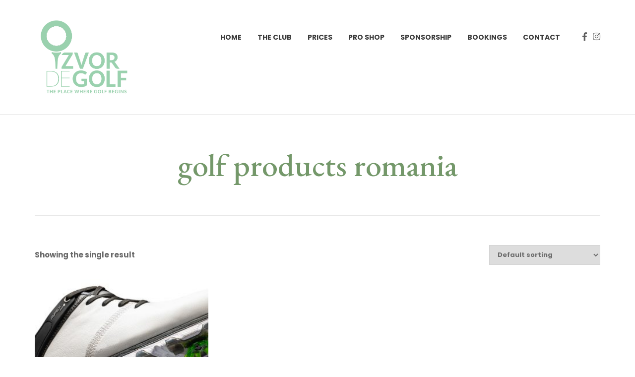

--- FILE ---
content_type: text/css
request_url: https://izvordegolf.ro/wp-content/plugins/th-widget-pack/header-footer/assets/css/header-footer-elementor.css?ver=2.1.2
body_size: 1204
content:


.footer-width-fixer {
    width: 100%;
}

/* Container fix for genesis themes */

.ehf-template-genesis.ehf-header .site-header .wrap,
.ehf-template-genesis.ehf-footer .site-footer .wrap,
.ehf-template-generatepress.ehf-header .site-header .inside-header {
    width: 100%;
    padding: 0;
    max-width: 100%;
}

/* Container fix for generatepress theme */

.ehf-template-generatepress.ehf-header .site-header,
.ehf-template-generatepress.ehf-footer .site-footer {
    width: 100%;
    padding: 0;
    max-width: 100%;
    background-color: transparent !important; /* override generatepress default white color for header */
}

.bhf-hidden {
    display: none
}

/* Sticky Header */

#thhf-masthead-sticky {
    width: 100%;
    left: 0;
    /* transition:all 0.7s ease 0s;
	-webkit-transition:all 0.7s ease 0s; */
}

#thhf-masthead.transparent-header {
    position: absolute;
    background: transparent;
    overflow:visible;
    width: 100%;
}


#thhf-masthead-sticky.transparent-header {
    background: transparent;
    overflow:visible;
    width: 100%;
}    

/* Fix: Header hidden below the page content */
#thhf-masthead, #thhf-masthead-sticky {
	z-index: 999;
    /*position: relative;*/
}
